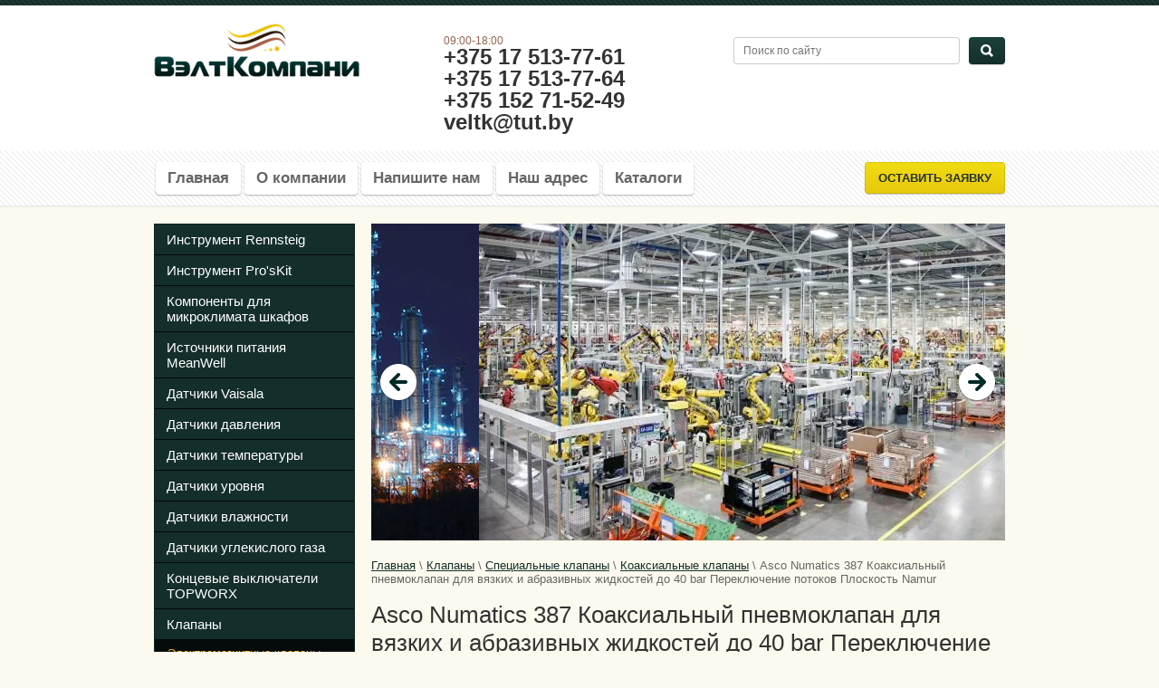

--- FILE ---
content_type: text/html; charset=utf-8
request_url: https://velt.by/asco-numatics-387-koaksialnyy-pnevmoklapan-dlya-vyazkikh-i-abrazivnykh-zhidkostey-do-40-bar-pereklyucheniye-potokov-ploskost-namur
body_size: 8302
content:

<!DOCTYPE html>
<html lang="ru">
<head>
<meta charset="utf-8">
<meta name="robots" content="all"/>
<!--[if IE]><meta http-equiv="X-UA-Compatible" content="IE=edge,chrome=1"><![endif]-->
<meta name="viewport" content="width=device-width, initial-scale=1.0, maximum-scale=1.0, user-scalable=0">
<meta name="format-detection" content="telephone=no">
<meta name="apple-mobile-web-app-capable" content="yes">
<meta name="SKYPE_TOOLBAR" content="SKYPE_TOOLBAR_PARSER_COMPATIBLE">
<meta name='wmail-verification' content='3fb8bd083a8b5777' />  
<title>Asco Numatics 387 Коаксиальный пневмоклапан для вязких и абразивных жидкостей до 40 bar Переключение потоков Плоскость Namur</title>
<meta name="description" content="Asco Numatics 387 Коаксиальный пневмоклапан для вязких и абразивных жидкостей до 40 bar Переключение потоков Плоскость Namur">
<meta name="keywords" content="Asco Numatics 387 Коаксиальный пневмоклапан для вязких и абразивных жидкостей до 40 bar Переключение потоков Плоскость Namur">
<!---->
<link rel="stylesheet" href="/t/v378/images/css/styles.less.css">
<link rel="stylesheet" href="/g/css/styles_articles_tpl.css">  
<link rel="stylesheet" href="/t/v378/images/css/jquery.bxslider.css">
<link rel="stylesheet" href="/t/v378/images/photoswipe.css">
<link rel="stylesheet" href="/t/v378/images/default-skin.css">
<script src="/g/libs/jquery/1.10.2/jquery.min.js"></script>
<meta name='wmail-verification' content='99c758023f772d34eaa7299db0890be1' />
<link rel='stylesheet' type='text/css' href='/shared/highslide-4.1.13/highslide.min.css'/>
<script type='text/javascript' src='/shared/highslide-4.1.13/highslide-with-html.packed.js'></script>
<script type='text/javascript'>
hs.graphicsDir = '/shared/highslide-4.1.13/graphics/';
hs.outlineType = null;
hs.showCredits = false;
hs.lang={cssDirection:'ltr',loadingText:'Загрузка...',loadingTitle:'Кликните чтобы отменить',focusTitle:'Нажмите чтобы перенести вперёд',fullExpandTitle:'Увеличить',fullExpandText:'Полноэкранный',previousText:'Предыдущий',previousTitle:'Назад (стрелка влево)',nextText:'Далее',nextTitle:'Далее (стрелка вправо)',moveTitle:'Передвинуть',moveText:'Передвинуть',closeText:'Закрыть',closeTitle:'Закрыть (Esc)',resizeTitle:'Восстановить размер',playText:'Слайд-шоу',playTitle:'Слайд-шоу (пробел)',pauseText:'Пауза',pauseTitle:'Приостановить слайд-шоу (пробел)',number:'Изображение %1/%2',restoreTitle:'Нажмите чтобы посмотреть картинку, используйте мышь для перетаскивания. Используйте клавиши вперёд и назад'};</script>

            <!-- 46b9544ffa2e5e73c3c971fe2ede35a5 -->
            <script src='/shared/s3/js/lang/ru.js'></script>
            <script src='/shared/s3/js/common.min.js'></script>
        <link rel='stylesheet' type='text/css' href='/shared/s3/css/calendar.css' /><link rel="icon" href="/favicon.ico" type="image/x-icon">

<!--s3_require-->
<link rel="stylesheet" href="/g/basestyle/1.0.1/article/article.css" type="text/css"/>
<link rel="stylesheet" href="/g/basestyle/1.0.1/article/article.blue.css" type="text/css"/>
<script type="text/javascript" src="/g/basestyle/1.0.1/article/article.js" async></script>
<!--/s3_require-->

<script src="/t/v378/images/jquery.bxslider.js"></script>
<script src="/t/v378/images/scrolltop.js"></script>
<script src="/t/v378/images/css3-mediaqueries.js"></script>
<script src="/t/v378/images/scripts.js"></script>
<script src="/t/v378/images/photoswipe.min.js" charset="utf-8"></script>
<script src="/t/v378/images/photoswipe-ui-default.min.js" charset="utf-8"></script>

<link rel="stylesheet" href="/t/v378/images/css/page.scss.css">

<!--[if lt IE 9]>
<script src="/g/libs/html5shiv/html5.js"></script>
<![endif]-->


<script>
  (function(i,s,o,g,r,a,m){i['GoogleAnalyticsObject']=r;i[r]=i[r]||function(){
  (i[r].q=i[r].q||[]).push(arguments)},i[r].l=1*new Date();a=s.createElement(o),
  m=s.getElementsByTagName(o)[0];a.async=1;a.src=g;m.parentNode.insertBefore(a,m)
  })(window,document,'script','https://www.google-analytics.com/analytics.js','ga');
 
  ga('create', 'UA-105860784-1', 'auto');
  ga('send', 'pageview');
 
</script>


</head>
<body>
    <div class="mobile-panel">
        <a href="/map"><span class="map"></span></a>
        <a href="/mail"><span class="mail"></span></a>
        <a href="tel:+375 17 513-77-61"><span class="phone"></span></a>
        <a href="javascript:void(0);" class="site-up"><span class="to_up"></span></a>
    </div>
    <div class="site-wrap">
        <header>
            <div class="top-line">
                <div class="inner">
                    <div class="left-menu-title"><span></span></div>
                    <form action="/search" method="get" class="search-form2">
                      <input name="search" type="text" placeholder="Поиск по сайту">
                      <div class="sub-wrap"><input type="submit" value=""></div>
                    <re-captcha data-captcha="recaptcha"
     data-name="captcha"
     data-sitekey="6LfLhZ0UAAAAAEB4sGlu_2uKR2xqUQpOMdxygQnA"
     data-lang="ru"
     data-rsize="invisible"
     data-type="image"
     data-theme="light"></re-captcha></form>
                </div>
            </div>
            <aside>
                <div class="inner">
                    
                        <div class="company-name">
                            <div class="logo-pic">
                                <a href="https://velt.by">
                                    <img src="/d/logo1.png" alt="" />
                                </a>
                            </div>
                            <div class="text-wrap">
                             <div class="logo-text"></div>
                             <div class="activity"></div>
                            </div>
                        </div>
                        <div class="right-side">
                            <form action="/search" method="get" class="search-form" >
                            <input name="search" type="text" placeholder="Поиск по сайту">
                            <div class="sub-wrap"><input type="submit" value=""></div>
                            <re-captcha data-captcha="recaptcha"
     data-name="captcha"
     data-sitekey="6LfLhZ0UAAAAAEB4sGlu_2uKR2xqUQpOMdxygQnA"
     data-lang="ru"
     data-rsize="invisible"
     data-type="image"
     data-theme="light"></re-captcha></form>
                            <div class="site-phone">
                                <div class="title">09:00-18:00</div>
                                <div class="tel">
																			<div><a href="tel:+375 17 513-77-61">+375 17 513-77-61</a></div>
																			<div><a href="tel:+375 17 513-77-64">+375 17 513-77-64</a></div>
																			<div><a href="tel:+375 152 71-52-49">+375 152 71-52-49</a></div>
																			<div><a href="tel:veltk@tut.by">veltk@tut.by</a></div>
									                                </div>
                            </div>
                        </div>
                       
                </div>
            </aside>
            <nav>
                <div class="inner">
                                            <ul class="top-menu">
                                                                                            	<li><a href="/" >Главная</a></li>
                                                                                                                            	<li><a href="/o_kompanii" >О компании</a></li>
                                                                                                                            	<li><a href="/mail" >Напишите нам</a></li>
                                                                                                                            	<li><a href="/address" >Наш адрес</a></li>
                                                                                                                            	<li><a href="/katalogi" >Каталоги</a></li>
                                                                                   </ul>
                                        <a href="/mail" class="button1">Оставить заявку</a>
                </div>
            </nav>
        </header>
        <div class="content">
            
                <div class="left-side">
                    <ul class="left-menu">
                                                                                <li><a href="/instrument_rennsteig" ><span>Инструмент Rennsteig</span></a>
                                                                                                                        </li>
                                                                                                    <li><a href="/instrument-proskit" ><span>Инструмент Pro'sKit</span></a>
                                                                                                                        </li>
                                                                                                    <li><a href="/komponenty-dlya-mikroklimata-shkafov" ><span>Компоненты для микроклимата шкафов</span></a>
                                                                                                                        </li>
                                                                                                    <li><a href="/istochniki_pitania" ><span>Источники питания MeanWell</span></a>
                                                                                                                        </li>
                                                                                                    <li><a href="/datchiki-vaisala" ><span>Датчики Vaisala</span></a>
                                                                                                                        </li>
                                                                                                    <li><a href="/datchiki-davleniya" ><span>Датчики давления</span></a>
                                                                                                                        </li>
                                                                                                    <li><a href="/datchiki-temperatury" ><span>Датчики температуры</span></a>
                                                                                                                        </li>
                                                                                                    <li><a href="/datchiki-urovnya" ><span>Датчики уровня</span></a>
                                                                                                                        </li>
                                                                                                    <li><a href="/datchiki-vlazhnosti" ><span>Датчики влажности</span></a>
                                                                                                                        </li>
                                                                                                    <li><a href="/datchiki-uglekislogo-gaza" ><span>Датчики углекислого газа</span></a>
                                                                                                                        </li>
                                                                                                    <li><a href="/kontsevyye-vyklyuchateli-topworx" ><span>Концевые выключатели TOPWORX</span></a>
                                                                                                                        </li>
                                                                                                    <li><a href="/klapany" ><span>Клапаны</span></a>
                                                                                                                        <ul>
                                                                                <li><a href="/elektromagnitnyye-klapany" >Электромагнитные клапаны</a>
                                                                                                                        </li>
                                                                                                    <li><a href="/klapany-s-elektroprivodom" >Клапаны с электроприводом</a>
                                                                                                                        </li>
                                                                                                    <li><a href="/klapany-s-pnevmoprivodom" >Клапаны с пневмоприводом</a>
                                                                                                                        </li>
                                                                                                    <li><a href="/spetsialnyye-klapany" >Специальные клапаны</a>
                                                                                                                        </li>
                                                                                                    <li><a href="/perezhimnyye-klapany-i-shlangovyye-zatvory" >Пережимные клапаны и шланговые затворы</a>
                                                                                                                        </li>
                                                                                                    <li><a href="/obratnyye-klapany" >Обратные клапаны</a>
                                                                                                                        </li>
                                                                                                    <li><a href="/predokhranitelnyye-klapany" >Предохранительные клапаны</a>
                                                                                                                        </li>
                                                                                                    <li><a href="/smotrovyye-stekla" >Смотровые стекла</a>
                                                                                                                        </li>
                                                                                                    <li><a href="/bloki-koncevyh-vyklyuchatelej" >Блоки концевых выключателей</a>
                                                                                                                        </li>
                                                                                                    <li><a href="/ventili" >Вентили</a>
                                                                                                                        </li>
                                                                                                    <li><a href="/zadvizhki" >Задвижки</a>
                                                                                                                        </li>
                                        </ul>
                    </li>
                                                                                                    <li><a href="/raskhodomery" ><span>Расходомеры</span></a>
                                                                                                                        </li>
                                                                                                    <li><a href="/pnevmatika" ><span>Пневматика</span></a>
                                                                                                                        </li>
                                                                                                    <li><a href="/mekhatronika" ><span>Мехатроника</span></a>
                                                                                                                        </li>
                                                                                                    <li><a href="/abb" ><span>ABB</span></a>
                                                                                                                        </li>
                                                                                                    <li><a href="/eaton-moeller" ><span>Eaton-Moeller</span></a>
                                                                                                                        </li>
                                                                                                    <li><a href="/legrand" ><span>Legrand</span></a>
                                                                                                                        </li>
                                                                                                    <li><a href="/stego" ><span>Stego</span></a>
                                                                                                                        </li>
                                                                                                    <li><a href="/lovato" ><span>Lovato</span></a>
                                                                                                                        </li>
                                                                                                    <li><a href="/zez-silko" ><span>ZEZ Silko</span></a>
                                                                                                                        </li>
                                                                                                    <li><a href="/finder" ><span>Finder</span></a>
                                                                                                                        </li>
                                                                                                    <li><a href="/relpol" ><span>Relpol</span></a>
                                                                                                                        </li>
                                                                                                    <li><a href="/weidmuller" ><span>Weidmuller</span></a>
                                                                                                                        </li>
                                                                                                    <li><a href="/scame" ><span>Scame</span></a>
                                                                                                                        </li>
                                                                                                    <li><a href="/toten" ><span>Toten</span></a>
                                                                                                                        </li>
                                                                                                    <li><a href="/ventilyatory-sunon" ><span>Вентиляторы SUNON</span></a>
                                                                                                                        </li>
                                                                                                    <li><a href="/ventilyatory-sanyo-denki" ><span>Вентиляторы Sanyo Denki</span></a>
                                                                                                                        </li>
                                                                                                    <li><a href="/ventilyatory-silart" ><span>Вентиляторы SILART</span></a>
                                                                                                                        </li>
                                                                                                    <li><a href="/kvt" ><span>КВТ</span></a>
                                                                                                                        </li>
                                                                                                    <li><a href="/zavod-elekon" ><span>Завод Элекон</span></a>
                                                                                                                        </li>
                                                                                                    <li><a href="/schrack" ><span>Schrack</span></a>
                                                                                                                        </li>
                                                                                                    <li><a href="/kabelnyye-nakonechniki" ><span>Кабельные наконечники</span></a>
                                                                                                                        </li>
                                                                                                    <li><a href="/termousazhivayemaya-trubka" ><span>Термоусаживаемая трубка</span></a>
                                                                                </li>
                    </ul>
                                       
                                        <div class="news-block-wrap">
                        <div class="news-block-title">Новости <a href="/news">все</a></div>
                                                <div class="news">
                            <time class="news-date" datetime="2018-04-26 23:52:38">26.04.2018</time>
                            <div class="news-title">
                                <a href="/news/news_post/sunon">Вентиляторы SUNON на складе </a>
                            </div>
                        </div>
                                                <div class="news">
                            <time class="news-date" datetime="2018-04-02 09:13:25">02.04.2018</time>
                            <div class="news-title">
                                <a href="/news/news_post/postupleniye-instrumenta-rennsteig-na-sklad">Поступление инструмента Rennsteig на склад </a>
                            </div>
                        </div>
                                             </div>
                                        <div class="informers">
                        
                    </div>
                </div>
                <div class="content-body">
                                      <div class="slider-wrap">
                      <ul class="bx-slider slider-on">
                         
                         <li>
                                                          <img src="/thumb/2/29XFUfDHjBmsG7BiY-Zt_A/700c350/d/chemistry_700x350.jpg" alt="">
                                                       </li>
                          
                         <li>
                                                          <img src="/thumb/2/nHyQxnNI7Cj2oCZDWR1qyg/700c350/d/836101.jpg" alt="">
                                                       </li>
                          
                         <li>
                                                          <img src="/thumb/2/FSFO0TbNOJLQDEJbuZ7Xbw/700c350/d/piezus-common.png" alt="">
                                                       </li>
                          
                         <li>
                                                          <img src="/thumb/2/4NU-SBXw2zB09VMzGPHoGw/700c350/d/screen.jpg" alt="">
                                                       </li>
                          
                         <li>
                                                          <img src="/thumb/2/d9vZtUC1P-VK8LfFJrMA-Q/700c350/d/sl7.jpg" alt="">
                                                       </li>
                          
                         <li>
                                                          <img src="/thumb/2/ArW-kJ3kLM6gzQj7PTjBBQ/700c350/d/629e6460c80fb0f6f03b2e29dce03825.jpg" alt="">
                                                       </li>
                          
                         <li>
                                                          <img src="/thumb/2/VgQRKmm-QVbtFWQLNqf64g/700c350/d/products_rennsteig.jpg" alt="">
                                                       </li>
                          
                         <li>
                                                          <img src="/thumb/2/Kyu1mG_4xFX-ZOmkbEe49w/700c350/d/rennsteigproducts2.png" alt="">
                                                       </li>
                          
                         <li>
                                                          <img src="/thumb/2/4wT0m53Nw_GUcBylgB5oaA/700c350/d/asco_76.jpg" alt="">
                                                       </li>
                                               </ul>
                   </div>
                               
	                   
						<nav class="wrap-page-path">
							
<div class="page-path" data-url="/asco-numatics-387-koaksialnyy-pnevmoklapan-dlya-vyazkikh-i-abrazivnykh-zhidkostey-do-40-bar-pereklyucheniye-potokov-ploskost-namur"><a href="/"><span>Главная</span></a> \ <a href="/klapany"><span>Клапаны</span></a> \ <a href="/spetsialnyye-klapany"><span>Специальные клапаны</span></a> \ <a href="/koaksialnyye-klapany"><span>Коаксиальные клапаны</span></a> \ <span>Asco Numatics 387 Коаксиальный пневмоклапан для вязких и абразивных жидкостей до 40 bar Переключение потоков Плоскость Namur</span></div>						</nav>
					                  <h1>Asco Numatics 387 Коаксиальный пневмоклапан для вязких и абразивных жидкостей до 40 bar Переключение потоков Плоскость Namur</h1>



<p><a href="/d/387-2.jpg" class="highslide" onclick="return hs.expand(this)"><img alt="387-2" height="139" src="/d/387-2.jpg" style="border-width: 0;" width="180" /></a></p>
<p><strong>
<p><span style="color: #800000;">Описание</span></p>
</strong></p>
<ul>
<li>Трехходовой клапан с пневмоприводом</li>
<li>Нормальнооткрытый или нормальнозакрытый</li>
<li>Проточная среда: вязкие и абразивные жидкости, темные нефтепродукты</li>
<li>Максимальная вязкость проточной среды:&nbsp;<br />при установке пилота 3/2 НЗ - 500 cSt<br />при установке пилота 5/2 - 6000 cSt</li>
<li>Температура проточной среды: -20...+100 С</li>
<li>Подходит для вакуума 10<sup>-4</sup> мбар</li>
</ul>
<p><strong>
<p><span style="color: #800000;">Технические характеристики</span></p>
</strong></p>
<table border="0" class="table1">
<tbody>
<tr>
<td colspan="2" rowspan="3" style="border-color: #000000; border-style: solid; border-width: 1px; text-align: center;"><strong>Размер</strong></td>
<td colspan="4" rowspan="2" style="border-color: #000000; border-style: solid; border-width: 1px; text-align: center;"><strong>Пропускная способность,</strong><br /><strong>Kv</strong></td>
<td colspan="5" style="border-color: #000000; border-style: solid; border-width: 1px; text-align: center;"><strong>Дифференциальное давление,&nbsp;</strong><br /><strong>бар</strong></td>
<td rowspan="4" style="border-color: #000000; border-style: solid; border-width: 1px; text-align: center;"><strong>Модель</strong></td>
</tr>
<tr>
<td rowspan="3" style="border-color: #000000; border-style: solid; border-width: 1px; text-align: center;"><strong>мин</strong></td>
<td colspan="4" style="border-color: #000000; border-style: solid; border-width: 1px; text-align: center;"><strong>макс</strong></td>
</tr>
<tr>
<td colspan="2" style="border-color: #000000; border-style: solid; border-width: 1px; text-align: center;"><strong>A&rarr;B</strong></td>
<td colspan="2" style="border-color: #000000; border-style: solid; border-width: 1px; text-align: center;"><strong>A&rarr;C</strong></td>
<td colspan="4" style="border-color: #000000; border-style: solid; border-width: 1px; text-align: center;"><strong>воздух/газ/вода/масло</strong></td>
</tr>
<tr>
<td style="border-color: #000000; border-style: solid; border-width: 1px; text-align: center;"><strong>G</strong></td>
<td style="border-color: #000000; border-style: solid; border-width: 1px; text-align: center;"><strong>DN</strong></td>
<td style="border-color: #000000; border-style: solid; border-width: 1px; text-align: center;"><strong>м3/ч</strong></td>
<td style="border-color: #000000; border-style: solid; border-width: 1px; text-align: center;"><strong>л/мин</strong></td>
<td style="border-color: #000000; border-style: solid; border-width: 1px; text-align: center;"><strong>м3/ч</strong></td>
<td style="border-color: #000000; border-style: solid; border-width: 1px; text-align: center;"><strong>л/мин</strong></td>
<td style="border-color: #000000; border-style: solid; border-width: 1px; text-align: center;"><strong>B&rarr;A</strong></td>
<td style="border-color: #000000; border-style: solid; border-width: 1px; text-align: center;"><strong>B&rarr;A</strong><strong><sup>1</sup></strong></td>
<td style="border-color: #000000; border-style: solid; border-width: 1px; text-align: center;"><strong>A&harr;C</strong></td>
<td style="border-color: #000000; border-style: solid; border-width: 1px; text-align: center;"><strong>A&rarr;B</strong></td>
</tr>
<tr>
<td colspan="12" style="border-color: #000000; border-style: solid; border-width: 1px;"><span style="color: #800000;"><strong>Нормальнозакрытый</strong></span></td>
</tr>
<tr>
<td style="border-color: #000000; border-style: solid; border-width: 1px; text-align: center;">3/8</td>
<td style="border-color: #000000; border-style: solid; border-width: 1px; text-align: center;">10</td>
<td style="border-color: #000000; border-style: solid; border-width: 1px; text-align: center;">2,2</td>
<td style="border-color: #000000; border-style: solid; border-width: 1px; text-align: center;">36,6</td>
<td style="border-color: #000000; border-style: solid; border-width: 1px; text-align: center;">1,6</td>
<td style="border-color: #000000; border-style: solid; border-width: 1px; text-align: center;">26,6</td>
<td style="border-color: #000000; border-style: solid; border-width: 1px; text-align: center;">0</td>
<td style="border-color: #000000; border-style: solid; border-width: 1px; text-align: center;">12</td>
<td style="border-color: #000000; border-style: solid; border-width: 1px; text-align: center;">40</td>
<td style="border-color: #000000; border-style: solid; border-width: 1px; text-align: center;">40</td>
<td style="border-color: #000000; border-style: solid; border-width: 1px; text-align: center;">40</td>
<td style="border-color: #000000; border-style: solid; border-width: 1px; text-align: center;">G387A101</td>
</tr>
<tr>
<td style="border-color: #000000; border-style: solid; border-width: 1px; text-align: center;">1/2</td>
<td style="border-color: #000000; border-style: solid; border-width: 1px; text-align: center;">15</td>
<td style="border-color: #000000; border-style: solid; border-width: 1px; text-align: center;">5,2</td>
<td style="border-color: #000000; border-style: solid; border-width: 1px; text-align: center;">86,6</td>
<td style="border-color: #000000; border-style: solid; border-width: 1px; text-align: center;">3,6</td>
<td style="border-color: #000000; border-style: solid; border-width: 1px; text-align: center;">60</td>
<td style="border-color: #000000; border-style: solid; border-width: 1px; text-align: center;">0</td>
<td style="border-color: #000000; border-style: solid; border-width: 1px; text-align: center;">12</td>
<td style="border-color: #000000; border-style: solid; border-width: 1px; text-align: center;">40</td>
<td style="border-color: #000000; border-style: solid; border-width: 1px; text-align: center;">40</td>
<td style="border-color: #000000; border-style: solid; border-width: 1px; text-align: center;">40</td>
<td style="border-color: #000000; border-style: solid; border-width: 1px; text-align: center;">G387A102</td>
</tr>
<tr>
<td style="border-color: #000000; border-style: solid; border-width: 1px; text-align: center;">3/4</td>
<td style="border-color: #000000; border-style: solid; border-width: 1px; text-align: center;">20</td>
<td style="border-color: #000000; border-style: solid; border-width: 1px; text-align: center;">7,5</td>
<td style="border-color: #000000; border-style: solid; border-width: 1px; text-align: center;">125</td>
<td style="border-color: #000000; border-style: solid; border-width: 1px; text-align: center;">5,6</td>
<td style="border-color: #000000; border-style: solid; border-width: 1px; text-align: center;">93,3</td>
<td style="border-color: #000000; border-style: solid; border-width: 1px; text-align: center;">0</td>
<td style="border-color: #000000; border-style: solid; border-width: 1px; text-align: center;">12</td>
<td style="border-color: #000000; border-style: solid; border-width: 1px; text-align: center;">40</td>
<td style="border-color: #000000; border-style: solid; border-width: 1px; text-align: center;">40</td>
<td style="border-color: #000000; border-style: solid; border-width: 1px; text-align: center;">40</td>
<td style="border-color: #000000; border-style: solid; border-width: 1px; text-align: center;">G387A103</td>
</tr>
<tr>
<td style="border-color: #000000; border-style: solid; border-width: 1px; text-align: center;">1</td>
<td style="border-color: #000000; border-style: solid; border-width: 1px; text-align: center;">25</td>
<td style="border-color: #000000; border-style: solid; border-width: 1px; text-align: center;">12,2</td>
<td style="border-color: #000000; border-style: solid; border-width: 1px; text-align: center;">203,3</td>
<td style="border-color: #000000; border-style: solid; border-width: 1px; text-align: center;">10,2</td>
<td style="border-color: #000000; border-style: solid; border-width: 1px; text-align: center;">170</td>
<td style="border-color: #000000; border-style: solid; border-width: 1px; text-align: center;">0</td>
<td style="border-color: #000000; border-style: solid; border-width: 1px; text-align: center;">12</td>
<td style="border-color: #000000; border-style: solid; border-width: 1px; text-align: center;">40</td>
<td style="border-color: #000000; border-style: solid; border-width: 1px; text-align: center;">40</td>
<td style="border-color: #000000; border-style: solid; border-width: 1px; text-align: center;">40</td>
<td style="border-color: #000000; border-style: solid; border-width: 1px; text-align: center;">G387A104</td>
</tr>
<tr>
<td colspan="12" style="border-color: #000000; border-style: solid; border-width: 1px;"><span style="color: #800000;"><strong>Нормальнооткрытый</strong></span></td>
</tr>
<tr>
<td style="border-color: #000000; border-style: solid; border-width: 1px; text-align: center;">3/8</td>
<td style="border-color: #000000; border-style: solid; border-width: 1px; text-align: center;">10</td>
<td style="border-color: #000000; border-style: solid; border-width: 1px; text-align: center;">2,2</td>
<td style="border-color: #000000; border-style: solid; border-width: 1px; text-align: center;">36,6</td>
<td style="border-color: #000000; border-style: solid; border-width: 1px; text-align: center;">1,6</td>
<td style="border-color: #000000; border-style: solid; border-width: 1px; text-align: center;">26,6</td>
<td style="border-color: #000000; border-style: solid; border-width: 1px; text-align: center;">0</td>
<td style="border-color: #000000; border-style: solid; border-width: 1px; text-align: center;">40</td>
<td style="border-color: #000000; border-style: solid; border-width: 1px; text-align: center;">40</td>
<td style="border-color: #000000; border-style: solid; border-width: 1px; text-align: center;">40</td>
<td style="border-color: #000000; border-style: solid; border-width: 1px; text-align: center;">40</td>
<td style="border-color: #000000; border-style: solid; border-width: 1px; text-align: center;">G387A105</td>
</tr>
<tr>
<td style="border-color: #000000; border-style: solid; border-width: 1px; text-align: center;">1/2</td>
<td style="border-color: #000000; border-style: solid; border-width: 1px; text-align: center;">15</td>
<td style="border-color: #000000; border-style: solid; border-width: 1px; text-align: center;">5,2</td>
<td style="border-color: #000000; border-style: solid; border-width: 1px; text-align: center;">86,6</td>
<td style="border-color: #000000; border-style: solid; border-width: 1px; text-align: center;">3,6</td>
<td style="border-color: #000000; border-style: solid; border-width: 1px; text-align: center;">60</td>
<td style="border-color: #000000; border-style: solid; border-width: 1px; text-align: center;">0</td>
<td style="border-color: #000000; border-style: solid; border-width: 1px; text-align: center;">40</td>
<td style="border-color: #000000; border-style: solid; border-width: 1px; text-align: center;">40</td>
<td style="border-color: #000000; border-style: solid; border-width: 1px; text-align: center;">40</td>
<td style="border-color: #000000; border-style: solid; border-width: 1px; text-align: center;">40</td>
<td style="border-color: #000000; border-style: solid; border-width: 1px; text-align: center;">G387A106</td>
</tr>
<tr>
<td style="border-color: #000000; border-style: solid; border-width: 1px; text-align: center;">3/4</td>
<td style="border-color: #000000; border-style: solid; border-width: 1px; text-align: center;">20</td>
<td style="border-color: #000000; border-style: solid; border-width: 1px; text-align: center;">7,5</td>
<td style="border-color: #000000; border-style: solid; border-width: 1px; text-align: center;">125</td>
<td style="border-color: #000000; border-style: solid; border-width: 1px; text-align: center;">5,6</td>
<td style="border-color: #000000; border-style: solid; border-width: 1px; text-align: center;">93,3</td>
<td style="border-color: #000000; border-style: solid; border-width: 1px; text-align: center;">0</td>
<td style="border-color: #000000; border-style: solid; border-width: 1px; text-align: center;">40</td>
<td style="border-color: #000000; border-style: solid; border-width: 1px; text-align: center;">40</td>
<td style="border-color: #000000; border-style: solid; border-width: 1px; text-align: center;">40</td>
<td style="border-color: #000000; border-style: solid; border-width: 1px; text-align: center;">40</td>
<td style="border-color: #000000; border-style: solid; border-width: 1px; text-align: center;">G387A107</td>
</tr>
<tr>
<td style="border-color: #000000; border-style: solid; border-width: 1px; text-align: center;">1</td>
<td style="border-color: #000000; border-style: solid; border-width: 1px; text-align: center;">25</td>
<td style="border-color: #000000; border-style: solid; border-width: 1px; text-align: center;">12,2</td>
<td style="border-color: #000000; border-style: solid; border-width: 1px; text-align: center;">203,3</td>
<td style="border-color: #000000; border-style: solid; border-width: 1px; text-align: center;">10,2</td>
<td style="border-color: #000000; border-style: solid; border-width: 1px; text-align: center;">170</td>
<td style="border-color: #000000; border-style: solid; border-width: 1px; text-align: center;">0</td>
<td style="border-color: #000000; border-style: solid; border-width: 1px; text-align: center;">12</td>
<td style="border-color: #000000; border-style: solid; border-width: 1px; text-align: center;">40</td>
<td style="border-color: #000000; border-style: solid; border-width: 1px; text-align: center;">40</td>
<td style="border-color: #000000; border-style: solid; border-width: 1px; text-align: center;">40</td>
<td style="border-color: #000000; border-style: solid; border-width: 1px; text-align: center;">G387A108</td>
</tr>
</tbody>
</table>
<p>1 - при установке пилота 5/2</p>
<p><a href="/f/00089gb.pdf" target="_blank">Техническое описание Asco Numatics 387 (520 KB)</a></p>


</div>
         
        </div>         
        <div class="clear-wrap"></div>
    </div>
    <footer>
        <aside>
            <div class="footer-left">
                <div class="site-name">
                    &copy; 2016 - 2026 
                </div>
                		            <div class="social-block">
		                <div class="title">Социальные сети:</div>
													<a href="https://www.vk.com/"><img src="/thumb/2/9aIIB5Ysbfs_DBcyo_GlDQ/20c20/d/vk.png" alt="ВКонтакте"></a>
													<a href="https://www.facebook.com/"><img src="/thumb/2/f0oslc1zptvRa8FzBzFMfw/20c20/d/fb.png" alt="Facebook"></a>
													<a href="https://www.twitter.com/"><img src="/thumb/2/TTXk80wZcGW8cN2jHkPI6A/20c20/d/tw.png" alt="Twitter"></a>
													<a href="https://www.odnoklassniki.ru/"><img src="/thumb/2/7Qg4aV6VUiFECEOoOeSzKw/20c20/d/odn.png" alt="Одноклассники"></a>
								            </div>
                            </div>
            <div class="bottom-addres">
                <p>223053, д. Боровляны, ул. 40 лет Победы д. 23А, офис 14 (4 этаж)</p>

<p>(с 9:00 до 17:00 кроме субботы и воскресенья)</p>

<p>+375 17 513-77-61</p>

<p>+375 17 513-77-64</p>

<p>E-mail: veltk@tut.by</p>
            </div>
            <div class="footer-right">
                <div class="site-copyright">
                   <span style='font-size:14px;' class='copyright'><!--noindex-->Megagroup.by  <a target="_blank"  rel="nofollow" href="https://megagroup.by">разработка и создание сайтов</a> в Беларуси<!--/noindex--></span>
                </div>
                <div class="counters">
                  <!--LiveInternet counter--><script type="text/javascript"><!--
document.write("<a href='//www.liveinternet.ru/click' "+
"target=_blank><img src='//counter.yadro.ru/hit?t16.13;r"+
escape(document.referrer)+((typeof(screen)=="undefined")?"":
";s"+screen.width+"*"+screen.height+"*"+(screen.colorDepth?
screen.colorDepth:screen.pixelDepth))+";u"+escape(document.URL)+
";"+Math.random()+
"' alt='' title='LiveInternet: показано число просмотров за 24"+
" часа, посетителей за 24 часа и за сегодня' "+
"border='0' width='88' height='31'><\/a>")
//--></script><!--/LiveInternet-->


<!-- Yandex.Metrika counter -->
<script type="text/javascript" >
   (function(m,e,t,r,i,k,a){m[i]=m[i]||function(){(m[i].a=m[i].a||[]).push(arguments)};
   m[i].l=1*new Date();k=e.createElement(t),a=e.getElementsByTagName(t)[0],k.async=1,k.src=r,a.parentNode.insertBefore(k,a)})
   (window, document, "script", "https://mc.yandex.ru/metrika/tag.js", "ym");
 
   ym(88085059, "init", {
        clickmap:true,
        trackLinks:true,
        accurateTrackBounce:true,
        webvisor:true
   });
</script>
<noscript><div><img src="https://mc.yandex.ru/watch/88085059" style="position:absolute; left:-9999px;" alt="" /></div></noscript>
<!-- /Yandex.Metrika counter -->
<!--__INFO2026-01-17 00:19:47INFO__-->

                </div>
            </div>
        </aside>
    </footer>

<!-- assets.bottom -->
<!-- </noscript></script></style> -->
<script src="/my/s3/js/site.min.js?1768462484" ></script>
<script src="/my/s3/js/site/defender.min.js?1768462484" ></script>
<script src="https://cp.onicon.ru/loader/5734201128668879458b4568.js" data-auto async></script>
<script >/*<![CDATA[*/
var megacounter_key="199695337e209d5f6e35ad21a3353edd";
(function(d){
    var s = d.createElement("script");
    s.src = "//counter.megagroup.ru/loader.js?"+new Date().getTime();
    s.async = true;
    d.getElementsByTagName("head")[0].appendChild(s);
})(document);
/*]]>*/</script>
<script >/*<![CDATA[*/
$ite.start({"sid":1244996,"vid":1250635,"aid":1484178,"stid":4,"cp":24,"active":true,"domain":"velt.by","lang":"ru","trusted":false,"debug":false,"captcha":3});
/*]]>*/</script>
<!-- /assets.bottom -->
</body>
</html>

--- FILE ---
content_type: text/plain
request_url: https://www.google-analytics.com/j/collect?v=1&_v=j102&a=403665512&t=pageview&_s=1&dl=https%3A%2F%2Fvelt.by%2Fasco-numatics-387-koaksialnyy-pnevmoklapan-dlya-vyazkikh-i-abrazivnykh-zhidkostey-do-40-bar-pereklyucheniye-potokov-ploskost-namur&ul=en-us%40posix&dt=Asco%20Numatics%20387%20%D0%9A%D0%BE%D0%B0%D0%BA%D1%81%D0%B8%D0%B0%D0%BB%D1%8C%D0%BD%D1%8B%D0%B9%20%D0%BF%D0%BD%D0%B5%D0%B2%D0%BC%D0%BE%D0%BA%D0%BB%D0%B0%D0%BF%D0%B0%D0%BD%20%D0%B4%D0%BB%D1%8F%20%D0%B2%D1%8F%D0%B7%D0%BA%D0%B8%D1%85%20%D0%B8%20%D0%B0%D0%B1%D1%80%D0%B0%D0%B7%D0%B8%D0%B2%D0%BD%D1%8B%D1%85%20%D0%B6%D0%B8%D0%B4%D0%BA%D0%BE%D1%81%D1%82%D0%B5%D0%B9%20%D0%B4%D0%BE%2040%20bar%20%D0%9F%D0%B5%D1%80%D0%B5%D0%BA%D0%BB%D1%8E%D1%87%D0%B5%D0%BD%D0%B8%D0%B5%20%D0%BF%D0%BE%D1%82%D0%BE%D0%BA%D0%BE%D0%B2%20%D0%9F%D0%BB%D0%BE%D1%81%D0%BA%D0%BE%D1%81%D1%82%D1%8C%20Namur&sr=1280x720&vp=1280x720&_u=IEBAAEABAAAAACAAI~&jid=674553877&gjid=1547914968&cid=424179584.1768633262&tid=UA-105860784-1&_gid=849689938.1768633262&_r=1&_slc=1&z=1333938592
body_size: -448
content:
2,cG-MCGZJLMP35

--- FILE ---
content_type: text/javascript
request_url: https://counter.megagroup.ru/199695337e209d5f6e35ad21a3353edd.js?r=&s=1280*720*24&u=https%3A%2F%2Fvelt.by%2Fasco-numatics-387-koaksialnyy-pnevmoklapan-dlya-vyazkikh-i-abrazivnykh-zhidkostey-do-40-bar-pereklyucheniye-potokov-ploskost-namur&t=Asco%20Numatics%20387%20%D0%9A%D0%BE%D0%B0%D0%BA%D1%81%D0%B8%D0%B0%D0%BB%D1%8C%D0%BD%D1%8B%D0%B9%20%D0%BF%D0%BD%D0%B5%D0%B2%D0%BC%D0%BE%D0%BA%D0%BB%D0%B0%D0%BF%D0%B0%D0%BD%20%D0%B4%D0%BB%D1%8F%20%D0%B2%D1%8F%D0%B7%D0%BA%D0%B8%D1%85%20%D0%B8%20%D0%B0%D0%B1%D1%80%D0%B0%D0%B7%D0%B8%D0%B2%D0%BD%D1%8B%D1%85%20%D0%B6%D0%B8%D0%B4%D0%BA%D0%BE%D1%81%D1%82%D0%B5%D0%B9%20%D0%B4%D0%BE&fv=0,0&en=1&rld=0&fr=0&callback=_sntnl1768633263270&1768633263270
body_size: 96
content:
//:1
_sntnl1768633263270({date:"Sat, 17 Jan 2026 07:01:03 GMT", res:"1"})